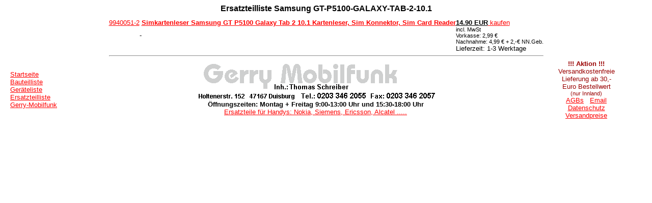

--- FILE ---
content_type: text/html
request_url: http://www.handy-ersatzteil-service.de/listen/Samsung_GT-P5100-GALAXY-TAB-2-10.1.html
body_size: 1183
content:
<html><head>

				<META NAME="DESCRIPTION" CONTENT="Ersatzteile Samsung GT-P5100-GALAXY-TAB-2-10.1">

				<META NAME="KEYWORDS" CONTENT="Ersatzteile Samsung GT-P5100-GALAXY-TAB-2-10.1">

				<META NAME="ROBOTS" CONTENT="INDEX,FOLLOW,ALL">

				<META NAME="Revisit" CONTENT="After 7 days">

				<title>"Ersatzteile Samsung GT-P5100-GALAXY-TAB-2-10.1"</title>

				<link rel=stylesheet href="http://www.handy-ersatzteil-service.de/css-style.css">

				<meta name="date" content="2025-12-11TO5:10:54+00:00">

				</head><body>

				<center><h1>Ersatzteilliste Samsung GT-P5100-GALAXY-TAB-2-10.1</h1></center>
				<table widht=99% border=0 align=center cellpadding=0 cellspacing=0>
<tr><td valign=top><a href=http://www.handy-ersatzteil-service.de/artikel/Simkartenleser_Samsung_GT_P5100_Galaxy_Tab_2_10.1_Kartenleser_Sim_Konnektor_Sim_Card_Reader.html>9940051-2</a></td><td> - </td><td valign=top><a href=http://www.handy-ersatzteil-service.de/artikel/Simkartenleser_Samsung_GT_P5100_Galaxy_Tab_2_10.1_Kartenleser_Sim_Konnektor_Sim_Card_Reader.html><b>Simkartenleser Samsung GT P5100 Galaxy Tab 2 10.1 Kartenleser, Sim Konnektor, Sim Card Reader</b></a>
<td valign=top nowrap><a href="http://www.gerry-mobilfunk.de/cgi-bin/shop.pl?artikel=9940051-2&artikelnr=9940051-2&menge=1&bestellen=bestellen&ID=99992" rel="nofollow"><b><font color=000000>14.90 EUR</font></b> kaufen</a><br><small>incl. MwSt</small><br><small>Vorkasse: 2,99 &euro;<br>
		Nachnahme: 4,99 &euro; + 2,-&euro; NN.Geb.</small><br>Lieferzeit: 1-3 Werktage</td></tr>
<tr><td colspan=4><hr></td></tr>

</table><table border="0" cellpadding="0" cellspacing="0" width="100%"> <tr>	<td width="1%">&nbsp;</td>	<td width="15%">		<a href="http://www.handy-ersatzteil-service.de">Startseite</a><br>		<a href="http://www.handy-ersatzteil-service.de/produkte/index.html">Bauteilliste</a><br>		<a href="http://www.handy-ersatzteil-service.de/listen/index.html">Ger�teliste</a><br>		<a href="http://www.handy-ersatzteil-service.de/produktliste.html">Ersatzteilliste</a><br>		<a href="http://www.gerry-mobilfunk.de">Gerry-Mobilfunk</a>	</td>		<td width="65%" align=center><img src="http://www.handy-ersatzteil-service.de/bilder/logo.gif" alt="Seitenlogo">	<br><b>�ffnungszeiten: Montag + Freitag 9:00-13:00 Uhr und 15:30-18:00 Uhr</b><br>	<a href="http://www.handy-ersatzteil-service.de"><u>Ersatzteile f�r Handys: Nokia, Siemens, Ericsson, Alcatel .....</u></a>	</td>	<td align=center>		<font color=990000>		<b>!!! Aktion !!!<br></b>		Versandkostenfreie<br>		Lieferung ab 30,- <br>		 Euro Bestellwert<br>		 <small>(nur Innland)</small></font><br>		<a href="http://www.handy-ersatzteil-service.de/agb.html" target=_blank>AGBs</a>&nbsp;&nbsp;		<a href="mailto:info@gerry-mobilfunk.de">Email</a><br>		<a href="http://www.handy-ersatzteil-service.de/datenschutz.html" target=_blank>Datenschutz</a><br>		<a href="http://www.handy-ersatzteil-service.de/versandpreise.html" target=_blank>Versandpreise</a>	</td>	 </tr></table></body></html>


--- FILE ---
content_type: text/css
request_url: http://www.handy-ersatzteil-service.de/css-style.css
body_size: 205
content:
body{background-color:#FFFFFF;text-decoration:none;font-family : Arial,Helvetia, sans-serif; font-size : 10pt;}
A:link {color:#ff0000; text-decoration:underline;font-family : Arial,Helvetia, sans-serif; font-size : 10pt;}
A:visited {color:#990000; text-decoration:underline;font-family : Arial,Helvetia, sans-serif; font-size : 10pt;}
A:hover {color:#330000; text-decoration:underline;font-family : Arial,Helvetia, sans-serif; font-size : 10pt;}
TD{color:#000000; text-decoration:none;font-family : Arial,Helvetia, sans-serif; font-size : 10pt;}
h1 {color:#000000;font-family : Arial, sans-serif; font-size : 12pt;}
h2 {color:#000000;font-family : Arial, sans-serif; font-size : 11pt;}
h5 {color:#000000;font-family : Arial, sans-serif; font-size : 8pt;}
